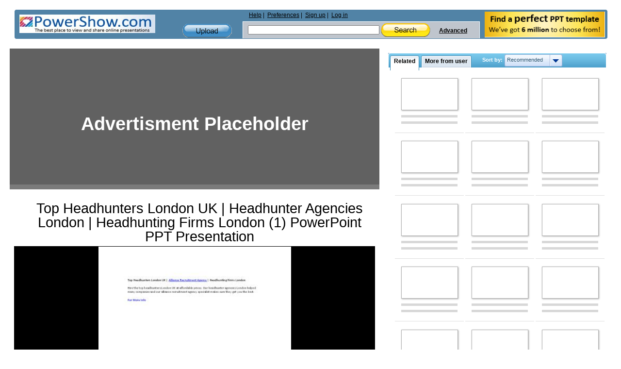

--- FILE ---
content_type: text/html; charset=utf-8
request_url: https://www.google.com/recaptcha/api2/aframe
body_size: 266
content:
<!DOCTYPE HTML><html><head><meta http-equiv="content-type" content="text/html; charset=UTF-8"></head><body><script nonce="md0iufozWa6zQMJ3964Uow">/** Anti-fraud and anti-abuse applications only. See google.com/recaptcha */ try{var clients={'sodar':'https://pagead2.googlesyndication.com/pagead/sodar?'};window.addEventListener("message",function(a){try{if(a.source===window.parent){var b=JSON.parse(a.data);var c=clients[b['id']];if(c){var d=document.createElement('img');d.src=c+b['params']+'&rc='+(localStorage.getItem("rc::a")?sessionStorage.getItem("rc::b"):"");window.document.body.appendChild(d);sessionStorage.setItem("rc::e",parseInt(sessionStorage.getItem("rc::e")||0)+1);localStorage.setItem("rc::h",'1768813067482');}}}catch(b){}});window.parent.postMessage("_grecaptcha_ready", "*");}catch(b){}</script></body></html>